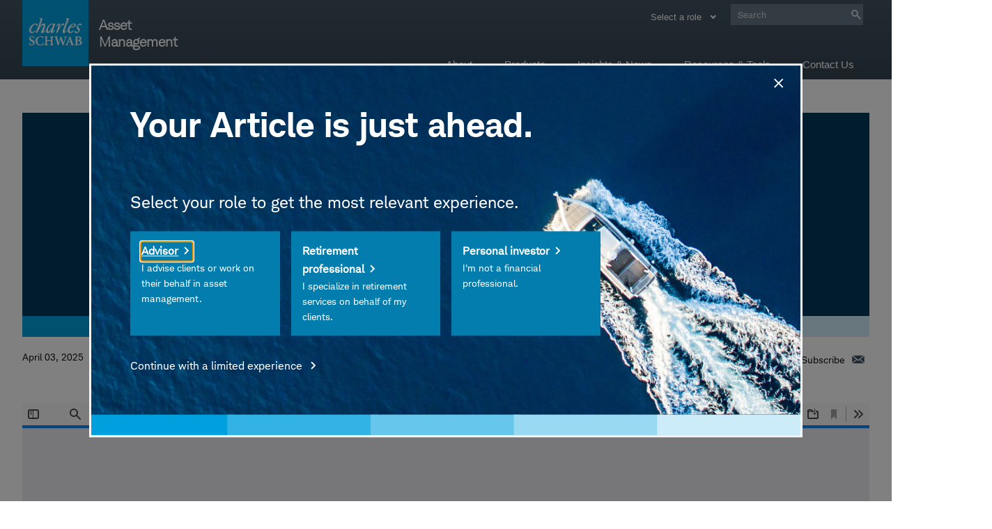

--- FILE ---
content_type: text/html; charset=UTF-8
request_url: https://www.schwabassetmanagement.com/content/estate-planning-bear-market
body_size: 16782
content:
<!DOCTYPE html>
<html lang="en" dir="ltr" prefix="content: http://purl.org/rss/1.0/modules/content/  dc: http://purl.org/dc/terms/  foaf: http://xmlns.com/foaf/0.1/  og: http://ogp.me/ns#  rdfs: http://www.w3.org/2000/01/rdf-schema#  schema: http://schema.org/  sioc: http://rdfs.org/sioc/ns#  sioct: http://rdfs.org/sioc/types#  skos: http://www.w3.org/2004/02/skos/core#  xsd: http://www.w3.org/2001/XMLSchema# ">
  <head>
    <meta charset="utf-8" />
<meta name="description" content="Down markets combined with rapidly rising interest rates can be unsettling for investors, even experienced ones. While declining balance sheets can cause short-term concern, they also present an opportunity for long-term wealth transfer." />
<meta name="abstract" content="Down markets combined with rapidly rising interest rates can be unsettling for investors, even experienced ones. While declining balance sheets can cause short-term concern, they also present an opportunity for long-term wealth transfer." />
<link rel="canonical" href="https://www.schwabassetmanagement.com/content/estate-planning-bear-market" />
<link rel="image_src" href="https://www.schwabassetmanagement.com/themes/custom/schwabcog/images/charles_schwab_logo_720x400.png" />
<meta name="ComplianceNumber" content="0325-6RU2" />
<meta property="og:site_name" content="Schwab Brokerage" />
<meta property="og:type" content="Expert Article" />
<meta property="og:url" content="https://www.schwabassetmanagement.com/content/estate-planning-bear-market" />
<meta property="og:title" content="Estate Planning in a Bear Market" />
<meta property="og:description" content="Down markets combined with rapidly rising interest rates can be unsettling for investors, even experienced ones. While declining balance sheets can cause short-term concern, they also present an opportunity for long-term wealth transfer." />
<meta property="og:image" content="https://www.schwabassetmanagement.com/themes/custom/schwabcog/images/charles_schwab_logo_720x400.png" />
<meta itemprop="name" content="Estate Planning in a Bear Market" />
<meta itemprop="description" content="Down markets combined with rapidly rising interest rates can be unsettling for investors, even experienced ones. While declining balance sheets can cause short-term concern, they also present an opportunity for long-term wealth transfer." />
<meta itemprop="image" content="https://www.schwabassetmanagement.com/themes/custom/schwabcog/images/charles_schwab_logo_720x400.png" />
<meta name="twitter:card" content="summary_large_image" />
<meta name="twitter:description" content="Down markets combined with rapidly rising interest rates can be unsettling for investors, even experienced ones. While declining balance sheets can cause short-term concern, they also present an opportunity for long-term wealth transfer." />
<meta name="twitter:site" content="@CharlesSchwab" />
<meta name="twitter:title" content="Estate Planning in a Bear Market" />
<meta name="twitter:creator" content="Schwab.com" />
<meta name="twitter:url" content="https://www.schwabassetmanagement.com/content/estate-planning-bear-market" />
<meta name="twitter:image" content="https://www.schwabassetmanagement.com/themes/custom/schwabcog/images/charles_schwab_logo_720x400.png" />
<meta name="google-site-verification" content="V8EgIBENA30rdmI90qcE0M__r6yp8C1Yr_-0V1LLGWo" />
<meta name="MobileOptimized" content="width" />
<meta name="HandheldFriendly" content="true" />
<meta name="viewport" content="width=device-width, initial-scale=1.0" />
<meta itemprop="author" content="Schwab.com" />
<meta name="author" content="Schwab.com" />
<meta name="schwabSeo_contentType" content="Article" />
<meta name="schwabSeo_category" content="Wealth Management, Estate Planning" />
<meta name="schwabSeo_assetClass" />
<meta name="schwabSeo_solution" />
<link rel="icon" href="/themes/custom/schwabcog/favicon.ico" type="image/vnd.microsoft.icon" />

    <title>Estate Planning in a Bear Market | Schwab Funds</title>
    <link rel="preload" href="/themes/custom/sch_beacon/fonts/CharlesModern-Bold.woff" as="font" type="font/woff" crossorigin>
    <link rel="preload" href="/themes/custom/sch_beacon/fonts/CharlesModern-Regular.woff" as="font" type="font/woff" crossorigin>
    <link rel="preload" href="/themes/custom/sch_beacon/fonts/CharlesModern-Light.woff" as="font" type="font/woff" crossorigin>
    <link rel="preload" href="/themes/custom/sch_beacon/fonts/Schwab-Icon-Font.woff" as="font" type="font/woff" crossorigin>
    <link rel="preload" href="/themes/custom/sch_beacon/fonts/Schwab-Icon-Font-v0-5.woff" as="font" type="font/woff" crossorigin>
    <link rel="stylesheet" media="all" href="/sites/g/files/eyrktu361/files/css/css_vfHQDLuQ7S88C3udp_jh4bG9_MGfyA3Iu-puhB15PhE.css?delta=0&amp;language=en&amp;theme=sch_beacon_csim&amp;include=eJxljkEOwyAMBD8UhSdZC7jEqgELk1b5fdND1Ei9rWYOO5WzIDxEJ481wab0thgGyoBtHvLYDbr-yLo326OKb5wXTxtFRuotFO0RSj4PZb8JSi71374R6byefZBKe4azQnu5jA15IR1hDqSntHKByzuXym3iW0tuCt_IUDjcNtWeoYsfPrmGCOcPElhdgw" />
<link rel="stylesheet" media="all" href="/sites/g/files/eyrktu361/files/css/css_1uNZKr4dil1lTvtzCeZ_iEqpi9NYYUs4-6ABrZiw1q4.css?delta=1&amp;language=en&amp;theme=sch_beacon_csim&amp;include=eJxljkEOwyAMBD8UhSdZC7jEqgELk1b5fdND1Ei9rWYOO5WzIDxEJ481wab0thgGyoBtHvLYDbr-yLo326OKb5wXTxtFRuotFO0RSj4PZb8JSi71374R6byefZBKe4azQnu5jA15IR1hDqSntHKByzuXym3iW0tuCt_IUDjcNtWeoYsfPrmGCOcPElhdgw" />

    <script type="application/json" data-drupal-selector="drupal-settings-json">{"path":{"baseUrl":"\/","pathPrefix":"","currentPath":"node\/21851","currentPathIsAdmin":false,"isFront":false,"currentLanguage":"en"},"pluralDelimiter":"\u0003","suppressDeprecationErrors":true,"ajaxPageState":{"libraries":"[base64]","theme":"sch_beacon_csim","theme_token":null},"ajaxTrustedUrl":{"form_action_p_pvdeGsVG5zNF_XLGPTvYSKCf43t8qZYSwcfZl2uzM":true},"lazy":{"lazysizes":{"lazyClass":"lazyload","loadedClass":"lazyloaded","loadingClass":"lazyloading","preloadClass":"lazypreload","errorClass":"lazyerror","autosizesClass":"lazyautosizes","srcAttr":"data-src","srcsetAttr":"data-srcset","sizesAttr":"data-sizes","minSize":40,"customMedia":[],"init":true,"expFactor":1.5,"hFac":0.80000000000000004,"loadMode":2,"loadHidden":true,"ricTimeout":0,"throttleDelay":125,"plugins":{"bgset":"bgset\/ls.bgset"}},"placeholderSrc":"","preferNative":false,"minified":false,"libraryPath":"\/libraries\/lazysizes"},"pcf_title":"Terms and conditions for portfolio composition files\r\n","pcf_desc":"\u003Cp\u003EThe portfolio composition file (PCF) requested is intended exclusively for\u003Cbr \/\u003E\r\nentities fo have not executed a participation agreement with the Funds, i.e.\u003Cbr \/\u003E\r\n\u201cAuthorized Participants\u201d. By downloading this data, you are representing that\u003Cbr \/\u003E\r\nyou are an Authorized Participant, may legally receive the data, agree that\u003Cbr \/\u003E\r\nCharles Schwab Investment Management, Inc. (CSIM) shall not be held liable\u003Cbr \/\u003E\r\nfor any errors or omissions with respect to this data, and accept the terms\u003Cbr \/\u003E\r\nbelow.\u003Cbr \/\u003E\r\nBy accessing the PCF, you agree not to reproduce, distribute, or disseminate\u003Cbr \/\u003E\r\nthe PCF, in whole or in part, in any form without prior written permission\u003Cbr \/\u003E\r\nof CSIM. All information in the PCF is provided on an \u201cas is\u201d basis, and\u003Cbr \/\u003E\r\nCSIM makes no express or implied warranties or representations of any\u003Cbr \/\u003E\r\nkind with respect to any of the information contained in the PCF ( including,\u003Cbr \/\u003E\r\nwithout limitation, with respect to the accuracy, completeness, reliability,\u003Cbr \/\u003E\r\nmerchantability, or fitness for a particular purpose of any such information\u003Cbr \/\u003E\r\nor any financial results you may achieve from its use). In no event shall CSIM\u003Cbr \/\u003E\r\nor its affiliates have any liability relating to the use of the PCF. The PCF is\u003Cbr \/\u003E\r\nprovided on a delayed basis and does not necessarily represent the holdings\u003Cbr \/\u003E\r\nof the relevant fund, either on the date it was originally published or currently.\u003Cbr \/\u003E\r\nYou may use the PCF solely in connection with evaluating purchases and\u003Cbr \/\u003E\r\nsales of ETF Shares. This information is for informational purposes only and\u003Cbr \/\u003E\r\nmay not be used in connection with any other financial product or index.\u003C\/p\u003E\r\n","schwab_genesys":{"url":"https:\/\/client.schwab.com\/Service\/ContactUs\/SchwabChat","_sys_environment":"live","popup_button":"Next","overlay":"\u003Cp\u003EThanks for getting in touch with us.\u003C\/p\u003E\r\n\r\n\u003Cp\u003E\u003Cstrong class=\u0022pre-message-title\u0022\u003EAlready a client?\u003C\/strong\u003E Please \u003Ca href=\u0022https:\/\/client.schwab.com\/Service\/ContactUs\/EmailSchwab.aspx\u0022 tabindex=\u00220\u0022\u003Elog in\u003C\/a\u003E. Select \u201cContact Us\u201d to begin our chat.\u003C\/p\u003E\r\n\r\n\u003Cp\u003EIf you \u003Cstrong class=\u0022pre-message-title\u0022\u003Eforgot your password\u003C\/strong\u003E, \u003Ca aria-label=\u0022Click if you forgot your password\u0022 href=\u0022https:\/\/client.schwab.com\/Areas\/Login\/ForgotPassword\/FYPIdentification.aspx\u0022 tabindex=\u00220\u0022\u003Ereset it\u003C\/a\u003E or call us at 800-654-2593. For security reasons, we cannot do this via chat.\u003C\/p\u003E\r\n\r\n\u003Cp\u003E\u003Cstrong class=\u0022pre-message-title\u0022\u003ENot yet a client?\u003C\/strong\u003E Tell us a little bit about yourself.\u003C\/p\u003E\r\n\r\n\u003Cp\u003EBy submitting your contact information, you consent to receive marketing or other communications from Schwab. Read more about \u003Ca href=\u0022\/privacy\u0022 tabindex=\u00220\u0022 target=\u0022_blank\u0022\u003Eprivacy\u003C\/a\u003E at Schwab.\u003C\/p\u003E\r\n","genericError":"We apologize, our Chat feature is currently unavailable at this time. If you need immediate assistance, please call us at 800-654-2593. Or if you prefer to use our Chat feature, please try again later.","terms_conditions":"\u003Cp\u003EPlease note that this survey is for your feedback only; Schwab will not respond directly to comments, questions, or service issues. For your protection, please do not enter any personal information. For any questions or service issues, please call us at 800-435-4000. By submitting a comment, you irrevocably grant to Charles Schwab \u0026 Co., Inc. and its affiliates (\u201cSchwab\u201d) all worldwide rights, titles, interests, and ownership in and to all or any part of your comment(s), including but not limited to any information or ideas contained or referenced in or that may be derived from your comment(s) (\u201cComments\u201d), including but not limited to the exclusive right to use the Comments and all intellectual property rights in the Comments and all uses and elements thereof. To the extent a license is required, you grant to Schwab an irrevocable, non-exclusive, perpetual, world-wide, royalty-free license to use your Comments and elements thereof for any purpose. You will execute on Schwab\u2019s request any documents necessary to effect the foregoing ownership grant and you hereby grant to Schwab a limited power of attorney, with right of substitution, to execute such documents as may be necessary to effect the foregoing ownership grant. You understand that you will receive no compensation for your Comments and Schwab may, in its sole discretion, use your Comments in any way or manner it chooses, including but not limited to the development, enhancement, or modification of products and services, and any and all advertisements and promotions in any medium worldwide now or hereafter known. You release Schwab from any claims that may arise regarding the use of your Comments. You authorize Schwab to contact you about your Comments and declare that the information provided in your Comments is accurate and complete.\u003C\/p\u003E\u003Cp\u003EConfirmit has been contracted by Schwab to host surveys on Schwab\u0027s behalf. Your responses will be sent directly to Confirmit for processing. To maintain your privacy, Confirmit does not have access to any specific account information. Confirmit cannot answer questions about Schwab services nor can it assist in resolving issues related to your account(s). Please do not send any confidential account or financial data as part of your responses\u003C\/p\u003E\u003Cp\u003ECharles Schwab and Confirmit are not affiliated.\u003C\/p\u003E"},"visitorLocation":{"api":"https:\/\/www.schwabassetmanagement.com\/api\/getlocation"},"schwab_tealium":{"abtest_lib":"schwab_tealium\/abtest.prospect","ad_hoc_tag_sets":[],"category":"prospects\/public\/schwab","compliance_id":"compliance-0325-6RU2","environment":"prod","global_params":"","marketo_acct":"","metric_secure_server":"smetric.schwab.com","metric_server":"metric.schwab.com","nid":"node-21851","node_id":"node-21851","node_uuid":"09072810-c6a0-48a3-8584-32fadcc65c25","page_name":"estate_planning_in_a_bear_market","report_suite":"cschwabimsprod","tag_sets":[{"waDcCat":null,"waDcType":null}],"section_page_id":"","selectors_global_params":"","sessionSet":0,"sitename":"Schwab Funds","site_uuid":"f3d8e5fa-5147-4b41-ae42-08f657d98b35","tealium_lib":"no-target","tealium_profile":"no-target","taxonomy_metadata":[],"editorial_type":""},"schwab_utilities":{"environment":"prod"},"schwabSegment":{"currentSegment":["Select a role"],"cookieName":"acquia_extract:Drupal_visitor_schwab_segment","splashPageUrl":"\/welcome9","excludePattern":"^\/(user)|(admin)|(welcome9)","excludedUserAgents":["Googlebot","Bingbot","Trident\/5.0","splash","SearchBlox","Slurp","DuckDuckBot","Baiduspider","YandexBot","facebot","facebookexternalhit"],"excludedPaths":["\/product-finder\/prospectus-and-reports-etf","\/product-finder\/prospectus-and-reports-mutual-fund","\/prospectus","\/node\/add\/article","\/node\/add\/pattern_landing_page","\/node\/add","\/important-proxy-vote","\/partner\/merrill-lynch"]},"attestation":{"modal_title":"Financial Professional Attestation","message_body":"\u003Ch3\u003ETerms \u0026amp; Conditions\u003C\/h3\u003E\r\n\r\n\u003Cp\u003EThis website is for financial professionals only.\u003C\/p\u003E\r\n\r\n\u003Ch3\u003EFinancial Professional Agreement\u003C\/h3\u003E\r\n\r\n\u003Cp\u003EI agree that I am a financial professional. I further agree that I will not distribute, show, or quote institutional sales material that is provided on schwabfunds.com, or excerpts thereof, to persons who are individual investors and non-financial professionals, or cause another person to provide such material or excerpts to non-financial professionals.\u003C\/p\u003E\r\n","segment":{"1931":"1931","451":"451"},"modal_enabled":1},"bcn_image_lazy_load_swtich":-1,"bcn_image_lazy_load_preload_count":-1,"content_segment_redirect":{"redirect_message":"\u003Ch2\u003EInstitutional access only\u003C\/h2\u003E\n\n\u003Cp\u003EWhat you\u0027re looking for belongs to our institutional content collection and is only available to financial professionals. You can still find out about our products, thought leadership, and more on this page.\u003C\/p\u003E"},"ajax":[],"user":{"uid":0,"permissionsHash":"88f88e6e07813af52f37147137c9fb790ddeb5237690ff150ea3fdf629214a4c"}}</script>
<script src="/sites/g/files/eyrktu361/files/js/js_lPF_WWUqYghy_nlGRsc4-pcwi0Ql7ldC4LNCbIHmdBQ.js?scope=header&amp;delta=0&amp;language=en&amp;theme=sch_beacon_csim&amp;include=[base64]"></script>
<script src="https://www.schwab.com/optimizelyjs/optiprospect.js"></script>
<script src="/sites/g/files/eyrktu361/files/js/js_iwORzBhWCimL2AML67A0cx-bHjwM0-b--uUPcRrtrpU.js?scope=header&amp;delta=2&amp;language=en&amp;theme=sch_beacon_csim&amp;include=[base64]"></script>

  
                              <script>!function(a){var e="https://s.go-mpulse.net/boomerang/",t="addEventListener";if("True"=="True")a.BOOMR_config=a.BOOMR_config||{},a.BOOMR_config.PageParams=a.BOOMR_config.PageParams||{},a.BOOMR_config.PageParams.pci=!0,e="https://s2.go-mpulse.net/boomerang/";if(window.BOOMR_API_key="EX83G-QNMSL-P9787-NRSC7-7EJJ3",function(){function n(e){a.BOOMR_onload=e&&e.timeStamp||(new Date).getTime()}if(!a.BOOMR||!a.BOOMR.version&&!a.BOOMR.snippetExecuted){a.BOOMR=a.BOOMR||{},a.BOOMR.snippetExecuted=!0;var i,_,o,r=document.createElement("iframe");if(a[t])a[t]("load",n,!1);else if(a.attachEvent)a.attachEvent("onload",n);r.src="javascript:void(0)",r.title="",r.role="presentation",(r.frameElement||r).style.cssText="width:0;height:0;border:0;display:none;",o=document.getElementsByTagName("script")[0],o.parentNode.insertBefore(r,o);try{_=r.contentWindow.document}catch(O){i=document.domain,r.src="javascript:var d=document.open();d.domain='"+i+"';void(0);",_=r.contentWindow.document}_.open()._l=function(){var a=this.createElement("script");if(i)this.domain=i;a.id="boomr-if-as",a.src=e+"EX83G-QNMSL-P9787-NRSC7-7EJJ3",BOOMR_lstart=(new Date).getTime(),this.body.appendChild(a)},_.write("<bo"+'dy onload="document._l();">'),_.close()}}(),"".length>0)if(a&&"performance"in a&&a.performance&&"function"==typeof a.performance.setResourceTimingBufferSize)a.performance.setResourceTimingBufferSize();!function(){if(BOOMR=a.BOOMR||{},BOOMR.plugins=BOOMR.plugins||{},!BOOMR.plugins.AK){var e=""=="true"?1:0,t="",n="clpcwkaxhw6um2libmaq-f-2c9173a55-clientnsv4-s.akamaihd.net",i="false"=="true"?2:1,_={"ak.v":"39","ak.cp":"1140952","ak.ai":parseInt("444694",10),"ak.ol":"0","ak.cr":9,"ak.ipv":4,"ak.proto":"h2","ak.rid":"fa7501f","ak.r":47376,"ak.a2":e,"ak.m":"dscx","ak.n":"essl","ak.bpcip":"18.222.43.0","ak.cport":59600,"ak.gh":"23.200.85.103","ak.quicv":"","ak.tlsv":"tls1.3","ak.0rtt":"","ak.0rtt.ed":"","ak.csrc":"-","ak.acc":"","ak.t":"1768426241","ak.ak":"hOBiQwZUYzCg5VSAfCLimQ==aDdRnBrM4V4g89kcsSPzhGz22qkvcNW0G5nqHwPiABWSdkoSjGMony+WxUpieSfSFGyc9qSoVRgeBoTTigMGMUOoStei9czfUWZo6leY4YMfN2NYmwA8Q9jvvmfoUMdy1QiNG8ygPTTo3M/ht0NG5VInamnq+CsFCrraIIYaY30eW1h8tVP03K1hpLtOv8/[base64]/ZzTaMg=","ak.pv":"152","ak.dpoabenc":"","ak.tf":i};if(""!==t)_["ak.ruds"]=t;var o={i:!1,av:function(e){var t="http.initiator";if(e&&(!e[t]||"spa_hard"===e[t]))_["ak.feo"]=void 0!==a.aFeoApplied?1:0,BOOMR.addVar(_)},rv:function(){var a=["ak.bpcip","ak.cport","ak.cr","ak.csrc","ak.gh","ak.ipv","ak.m","ak.n","ak.ol","ak.proto","ak.quicv","ak.tlsv","ak.0rtt","ak.0rtt.ed","ak.r","ak.acc","ak.t","ak.tf"];BOOMR.removeVar(a)}};BOOMR.plugins.AK={akVars:_,akDNSPreFetchDomain:n,init:function(){if(!o.i){var a=BOOMR.subscribe;a("before_beacon",o.av,null,null),a("onbeacon",o.rv,null,null),o.i=!0}return this},is_complete:function(){return!0}}}}()}(window);</script></head>
  <body class="body-sidebars-none alias--content-estate-planning-bear-market nodetype--article logged-out">
    <div id="skip">
      <a class="visually-hidden focusable skip-link" href="#content">
        Skip to content
      </a>
    </div>
    
      <div class="dialog-off-canvas-main-canvas" data-off-canvas-main-canvas>
    <div  class="page-standard">

    <div class="meganv csim-header">
  <div class="meganv-container">
    <div class="row">
              <div class="meganv-logo-wrapper col-auto">
            <div class="region region-branding">
    <div id="block-sitebranding" data-block-plugin-id="system_branding_block" class="csim-header__branding block block-system block-system-branding-block">
  
    
          <a href="/" title="Home" rel="home" class="meganv-logo-link"><div class="branding__logo-wrapper"><div class="branding__logo"><img src="/themes/custom/sch_beacon_csim/logo.svg" alt="Home"/></div><div class="branding__site-name"><h1>Asset Management</h1></div></div></a>  </div>

  </div>

        </div>
            <div class="meganv-main col">
        <div class="meganv-utilinks-wrapper--wide">
                    <ul class="meganv-main__utilinks--wide" style="margin-right: -80px">
            <li>
                            <ul class="meganv-main__utilinks--wide--left" style="margin-right: -80px">
                                <li class="segment-selector-ui-proxy segment-selector-menu meganv-activate-trigger-click meganv-contactus-trigger">
                  
  <a href="#" aria-haspopup="true" aria-expanded="false" aria-label="Segment selector" data-lvl="0" class="segment-selector">
    Select a role
  </a>
  <div class="meganv-dropdown meganv-dropdown--secondary meganv-activate-target" style="display: none;">
    <ul>
                                              <li class="proxy-option active" data-segment="0" aria-describedby="current" tabindex="0">
          <div aria-role="button">Anonymous</div>
        </li>

                                              <li class="proxy-option" data-segment="1931" tabindex="0">
          <div aria-role="button">Advisor</div>
        </li>

                                              <li class="proxy-option" data-segment="451" tabindex="0">
          <div aria-role="button">Retirement professional</div>
        </li>

                                              <li class="proxy-option" data-segment="1756" tabindex="0">
          <div aria-role="button">Personal investor</div>
        </li>

          </ul>
  </div>

  <form class="segment-selector-form sr-only" data-drupal-selector="segment-selector-form" action="/content/estate-planning-bear-market" method="post" id="segment-selector-form" accept-charset="UTF-8">
    <div class="form-item js-form-type-select form-type-select form-item-segment form-no-label">
        <select data-drupal-selector="edit-segment" id="edit-segment" name="segment" class="form-select chosen-disable"><option value="0" selected="selected">Select a role</option><option value="1931">Advisor</option><option value="451">Retirement professional</option><option value="1756">Personal investor</option></select>
        </div>
<input data-drupal-selector="edit-submit" type="submit" id="edit-submit" name="op" value="Submit" class="button js-form-submit form-submit" />
<input autocomplete="off" data-drupal-selector="form-gp4w6d7rto-evxnsakkajcq2egbltlh8ie0k23qjfnu" type="hidden" name="form_build_id" value="form-GP4W6D7rTo-EVXNSakKajCQ2egblTlH8iE0K23qJFnU" />
<input data-drupal-selector="edit-segment-selector-form" type="hidden" name="form_id" value="segment_selector_form" />

  </form>




                  </li>
                                                                    </li>
              </ul>
            </li>
            <li>
                            <div class="meganv-main__searchbox">
                <form action="/search" role="search" autocomplete="off" method="get" data-drupal-form-fields="txtGlbSearchMN">
                  <div class="meganv-main_searchbox_input">
                    <input type="text" class="mega-search-input ui-autocomplete-input" maxlength="128" id="txtGlbSearchMN" name="q" placeholder="Search" autocomplete="off" role="textbox" aria-autocomplete="list" aria-haspopup="true" aria-label="Search field">
                    <input type="hidden" name="segment" value="" />
                    <button class="sch-search search-icon mega-search-button" aria-label="Submit search"></button>
                  </div>
                </form>
              </div>
            </li>
                        
                                  </ul>
        </div>
                <div class="meganv-main__searchbox meganv-search--narrow">
          <form action="/search" role="search" autocomplete="off" method="get" data-drupal-form-fields="txtGlbSearchMN">
            <div class="meganv-main_searchbox_input">
              <input type="text" class="mega-search-input ui-autocomplete-input" maxlength="128" id="txtGlbSearchMN-narrow" name="q" placeholder="Search" autocomplete="off" role="textbox" aria-autocomplete="list" aria-haspopup="true" aria-label="Search field">
              <input type="hidden" name="segment" value="" />
              <button class="sch-search search-icon mega-search-button" aria-label="Submit search"></button>
            </div>
          </form>
        </div>
                <div class="meganv-scroller" style="margin-right: -175px;">
                        <div class="region region-navigation">
    <nav id="primary-navigation" role="navigation" aria-label="primary" aria-labelledby="block-mainnavigation-menu" id="block-mainnavigation" data-block-plugin-id="system_menu_block:main">
            <h2 class="sr-only" id="block-mainnavigation-menu">Main navigation</h2>

      
    
          <ul class="meganv-main__menu">
    
    
      
                    
              <li class="meganv-main__menu__l1 meganv-activate-trigger" aria-label="About">
      
      
        
                                                                                                                <a href="/about-us" id="About" data-lvl="0" aria-haspopup="true" aria-expanded="false" >About
              <span aria-hidden="true" class="sch-angle-down meganv-btn-expand meganv-btn-lvl0"></span>
            </a>
                  
                                                  <ul aria-labelledby="About" class="meganv-main__menu__l1__submenu_wrapper meganv-activate-target" style="">
          <li>
                    
                                
          <ul class="meganv-main__menu__l1__submenu">
    
    
      
                    
              <li  >
      
      
                  <ul class="meganv-main__menu__l1__submenu__forcedCol">
            <li >
        
                                                                                                                <a href="/about-us" id="AboutUs" data-lvl="1" aria-haspopup="true" aria-expanded="false" ><h2>About Us</h2>
              <span aria-hidden="true" class="sch-angle-down meganv-btn-expand meganv-btn-lvl1"></span>
            </a>
                  
        
                                
          <ul class="meganv-main__menu__l1__submenu__lx meganv-submenu-lvl2">
    
    
      
                    
              <li  >
      
      
        
                                                              <a href="/about-us" data-lvl="2" >
              <span>Learn how we advocate for investors and the professionals who serve them &gt;</span>
            </a>
                  
        
              </li>
          
        
    </ul>
      
              </li>
          
      
                    
              <li  >
      
      
        
                                                                                                                <a href="/about/low-cost-index-philosophy" id="Low-Costindexphilosophy" data-lvl="1" aria-haspopup="true" aria-expanded="false" ><h2>Low-Cost index philosophy</h2>
              <span aria-hidden="true" class="sch-angle-down meganv-btn-expand meganv-btn-lvl1"></span>
            </a>
                  
        
                                
          <ul class="meganv-main__menu__l1__submenu__lx meganv-submenu-lvl2">
    
    
      
                    
              <li  >
      
      
        
                                                              <a href="/about/low-cost-index-philosophy" data-lvl="2" >
              <span>See why we strive to keep our index product expenses among the lowest in the industry &gt;</span>
            </a>
                  
        
              </li>
          
        
    </ul>
      
              </li>
          
      
                    
              <li  >
      
      
        
                                                                                                                <a href="/resources/asset-allocation/approach" id="ASSETALLOCATIONPHILOSOPHY" data-lvl="1" aria-haspopup="true" aria-expanded="false" ><h2>ASSET ALLOCATION PHILOSOPHY</h2>
              <span aria-hidden="true" class="sch-angle-down meganv-btn-expand meganv-btn-lvl1"></span>
            </a>
                  
        
                                
          <ul class="meganv-main__menu__l1__submenu__lx meganv-submenu-lvl2">
    
    
      
                    
              <li  >
      
      
        
                                                              <a href="/resources/asset-allocation/approach" data-lvl="2" >
              <span>See how our research-driven process aligns investments with client’s financial goals, risk tolerance and time horizon &gt;</span>
            </a>
                  
        
              </li>
          
        
    </ul>
      
              </li>
              </ul>
      </li>
          
      
                    
              <li  >
      
      
                  <ul class="meganv-main__menu__l1__submenu__forcedCol">
            <li >
        
                                                                                                                <a href="/about-us/investment-stewardship" id="InvestmentStewardship" data-lvl="1" aria-haspopup="true" aria-expanded="false" ><h2>Investment Stewardship</h2>
              <span aria-hidden="true" class="sch-angle-down meganv-btn-expand meganv-btn-lvl1"></span>
            </a>
                  
        
                                
          <ul class="meganv-main__menu__l1__submenu__lx meganv-submenu-lvl2">
    
    
      
                    
              <li  >
      
      
        
                                                              <a href="/about-us/investment-stewardship" data-lvl="2" >
              <span>Learn about the measured approach we take to promote long-term shareholder value &gt;</span>
            </a>
                  
        
              </li>
          
        
    </ul>
      
              </li>
          
      
                    
              <li  >
      
      
        
                                                                                                                <a href="/about-us/our-team" id="OurTeam" data-lvl="1" aria-haspopup="true" aria-expanded="false" ><h2>Our Team</h2>
              <span aria-hidden="true" class="sch-angle-down meganv-btn-expand meganv-btn-lvl1"></span>
            </a>
                  
        
                                
          <ul class="meganv-main__menu__l1__submenu__lx meganv-submenu-lvl2">
    
    
      
                    
              <li  >
      
      
        
                                                              <a href="/about-us/our-team" data-lvl="2" >
              <span>Learn more about our experienced and dedicated team of professionals &gt;</span>
            </a>
                  
        
              </li>
          
        
    </ul>
      
              </li>
          
      
                    
              <li  >
      
      
        
                                                                                                                <a href="/about/form-crs" id="FORMCRS" data-lvl="1" aria-haspopup="true" aria-expanded="false" ><h2>FORM CRS</h2>
              <span aria-hidden="true" class="sch-angle-down meganv-btn-expand meganv-btn-lvl1"></span>
            </a>
                  
        
                                
          <ul class="meganv-main__menu__l1__submenu__lx meganv-submenu-lvl2">
    
    
      
                    
              <li  >
      
      
        
                                                              <a href="/about/form-crs" data-lvl="2" >
              <span>Form CRS highlights certain aspects of the nature of our investment advisory relationship with you &gt;</span>
            </a>
                  
        
              </li>
          
        
    </ul>
      
              </li>
              </ul>
      </li>
          
                            <li class="meganv-main__menu__l1__submenu__spotlight" id="aboutspotlight">
          <div class="spotl-wrapper">
            <div class="spotl">
              <div id="block-aboutspotlight" data-block-plugin-id="block_content:502fb17a-2b32-463e-b6b6-172994234f2e" class="block block-block-content block-block-content502fb17a-2b32-463e-b6b6-172994234f2e">
  
    
      
            <div class="field field--name-body field--type-text-with-summary field--label-hidden field__item"><div class="embedded-entity">
  
  
            <div class="field field--name-image field--type-image field--label-hidden field__item">    <picture>
                  <source srcset="/sites/g/files/eyrktu361/files/styles/embedded_1600/public/spotlight-products.jpg?itok=-Ge3zn8_ 316w" media="all and (min-width: 960px)" type="image/jpeg" sizes="100vw" width="316" height="210">
              <source srcset="/sites/g/files/eyrktu361/files/styles/embedded_500/public/spotlight-products.jpg?itok=kFD8FADc 1x" media="all and (min-width : 768px)" type="image/jpeg" width="316" height="210">
              <source srcset="/sites/g/files/eyrktu361/files/styles/embedded_385/public/spotlight-products.jpg?itok=UasxIpzi 1x" media="(min-width : 0px)" type="image/jpeg" width="316" height="210">
                  <img loading="eager" width="316" height="210" src="/sites/g/files/eyrktu361/files/styles/embedded_385/public/spotlight-products.jpg?itok=UasxIpzi" alt typeof="foaf:Image">

  </picture>

</div>
      
</div>
<h2>Products and solutions overview</h2><p>Take a quick tour of our evolving line of ETFs, mutual funds, and separately managed account strategies.</p><p><a class="csim-cta--chevron" href="https://www.schwabassetmanagement.com/content/schwab-asset-management-products-and-solutions">Watch</a></p></div>
      
  </div>

            </div>
          </div>
        </li>
          
    </ul>
          </li>
      </ul>
      
              </li>
          
      
                    
              <li class="meganv-main__menu__l1 meganv-activate-trigger" aria-label="Products">
      
      
        
                                                                                                                <a href="/products/products-we-offer" id="Products" data-lvl="0" aria-haspopup="true" aria-expanded="false" >Products
              <span aria-hidden="true" class="sch-angle-down meganv-btn-expand meganv-btn-lvl0"></span>
            </a>
                  
                                                  <ul aria-labelledby="Products" class="meganv-main__menu__l1__submenu_wrapper meganv-activate-target" style="">
          <li>
                    
                                
          <ul class="meganv-main__menu__l1__submenu">
    
    
      
                    
              <li  >
      
      
                  <ul class="meganv-main__menu__l1__submenu__forcedCol">
            <li >
        
                                                                                                                <a href="/products/products-we-offer" id="Products" data-lvl="1" aria-haspopup="true" aria-expanded="false" ><h2>Products</h2>
              <span aria-hidden="true" class="sch-angle-down meganv-btn-expand meganv-btn-lvl1"></span>
            </a>
                  
        
                                
          <ul class="meganv-main__menu__l1__submenu__lx meganv-submenu-lvl2">
    
    
      
                    
              <li  >
      
      
        
                                                              <a href="/products/products-we-offer" data-lvl="2" >
              <span>Learn about our straightforward lineup of core products and solutions &gt;</span>
            </a>
                  
        
              </li>
          
        
    </ul>
      
              </li>
          
      
                    
              <li  >
      
      
        
                                                                                                                <a href="/products/our-products" id="ProductFinder" data-lvl="1" aria-haspopup="true" aria-expanded="false" ><h2>Product Finder</h2>
              <span aria-hidden="true" class="sch-angle-down meganv-btn-expand meganv-btn-lvl1"></span>
            </a>
                  
        
                                
          <ul class="meganv-main__menu__l1__submenu__lx meganv-submenu-lvl2">
    
    
      
                    
              <li  >
      
      
        
                                                              <a href="/product-finder" data-lvl="2" >
              <span>Get details on our investment products &gt;</span>
            </a>
                  
        
              </li>
          
        
    </ul>
      
              </li>
              </ul>
      </li>
          
      
                    
              <li  >
      
      
                  <ul class="meganv-main__menu__l1__submenu__forcedCol">
            <li >
        
                                                                                                                <a href="#" id="ProductTypes" data-lvl="1" aria-haspopup="true" aria-expanded="false" ><h2>Product Types</h2>
              <span aria-hidden="true" class="sch-angle-down meganv-btn-expand meganv-btn-lvl1"></span>
            </a>
                  
        
                                
          <ul class="meganv-main__menu__l1__submenu__lx meganv-submenu-lvl2">
    
    
      
                    
              <li  >
      
      
        
                                                              <a href="/products/etfs" data-lvl="2" >
              <span>ETFs</span>
            </a>
                  
        
              </li>
          
      
                    
              <li  >
      
      
        
                                                              <a href="/products/mutual-funds" data-lvl="2" >
              <span>Mutual funds</span>
            </a>
                  
        
              </li>
          
      
                    
              <li  >
      
      
        
                                                              <a href="/products/collective-investment-trusts" data-lvl="2" >
              <span>Collective investment trusts</span>
            </a>
                  
        
              </li>
          
      
                    
              <li  >
      
      
        
                                                              <a href="/products/separately-managed-accounts" data-lvl="2" >
              <span>Separately managed accounts</span>
            </a>
                  
        
              </li>
          
        
    </ul>
      
              </li>
          
      
                    
              <li  >
      
      
        
                                                                                                                <a href="#" id="ProductStrategies" data-lvl="1" aria-haspopup="true" aria-expanded="false" ><h2>Product Strategies</h2>
              <span aria-hidden="true" class="sch-angle-down meganv-btn-expand meganv-btn-lvl1"></span>
            </a>
                  
        
                                
          <ul class="meganv-main__menu__l1__submenu__lx meganv-submenu-lvl2">
    
    
      
                    
              <li  >
      
      
        
                                                              <a href="/products/index" data-lvl="2" >
              <span>Index</span>
            </a>
                  
        
              </li>
          
      
                    
              <li  >
      
      
        
                                                              <a href="/products/schwab-personalized-indexing" data-lvl="2" >
              <span>Direct indexing</span>
            </a>
                  
        
              </li>
          
      
                    
              <li  >
      
      
        
                                                              <a href="/products/strategic-beta" data-lvl="2" >
              <span>Strategic beta</span>
            </a>
                  
        
              </li>
          
      
                    
              <li  >
      
      
        
                                                              <a href="/products/active" data-lvl="2" >
              <span>Active</span>
            </a>
                  
        
              </li>
          
      
                    
              <li  >
      
      
        
                                                              <a href="/products/fixed-income" data-lvl="2" >
              <span>Fixed income</span>
            </a>
                  
        
              </li>
          
      
                    
              <li  >
      
      
        
                                                              <a href="/products/multi-asset" data-lvl="2" >
              <span>Multi-asset</span>
            </a>
                  
        
              </li>
          
      
                    
              <li  >
      
      
        
                                                              <a href="/products/money-market-funds" data-lvl="2" >
              <span>Money market funds</span>
            </a>
                  
        
              </li>
          
      
                    
              <li  >
      
      
        
                                                              <a href="/resources/asset-allocation/model-portfolios" data-lvl="2" >
              <span>Model portfolios</span>
            </a>
                  
        
              </li>
          
        
    </ul>
      
              </li>
              </ul>
      </li>
          
      
                    
              <li  >
      
      
                  <ul class="meganv-main__menu__l1__submenu__forcedCol">
            <li >
        
                                                                                                                <a href="#" id="MoneyFundYields" data-lvl="1" aria-haspopup="true" aria-expanded="false" ><h2>Money Fund Yields</h2>
              <span aria-hidden="true" class="sch-angle-down meganv-btn-expand meganv-btn-lvl1"></span>
            </a>
                  
        
                                
          <ul class="meganv-main__menu__l1__submenu__lx meganv-submenu-lvl2">
    
    
      
                    
              <li  >
      
      
        
                                                              <a href="/products/money-fund-yields" data-lvl="2" >
              <span>View the latest money fund yields &gt;</span>
            </a>
                  
        
              </li>
          
        
    </ul>
      
              </li>
          
      
                    
              <li  >
      
      
        
                                                                                                                <a href="#" id="FeaturedTopics" data-lvl="1" aria-haspopup="true" aria-expanded="false" ><h2>Featured Topics</h2>
              <span aria-hidden="true" class="sch-angle-down meganv-btn-expand meganv-btn-lvl1"></span>
            </a>
                  
        
                                
          <ul class="meganv-main__menu__l1__submenu__lx meganv-submenu-lvl2">
    
    
      
                    
              <li  >
      
      
        
                                                              <a href="/products/schwab-1000" data-lvl="2" >
              <span>Schwab 1000 Index®</span>
            </a>
                  
        
              </li>
          
      
                    
              <li  >
      
      
        
                                                              <a href="/products/fundamental-index" data-lvl="2" >
              <span>Strategic beta investing: Fundamental Index®</span>
            </a>
                  
        
              </li>
          
      
                    
              <li  >
      
      
        
                                                              <a href="/products/liquidity-management" data-lvl="2" >
              <span>Liquidity management</span>
            </a>
                  
        
              </li>
          
      
                    
              <li  >
      
      
        
                                                              <a href="/products/strategies-clients-seeking-income" data-lvl="2" >
              <span>Income strategies</span>
            </a>
                  
        
              </li>
          
        
    </ul>
      
              </li>
              </ul>
      </li>
          
      
                    
              <li  >
      
      
                  <ul class="meganv-main__menu__l1__submenu__forcedCol">
            <li >
        
                                                                                                                <a href="/products/prospectus-reports" id="Prospectus&amp;Reports" data-lvl="1" aria-haspopup="true" aria-expanded="false" ><h2>Prospectus & Reports</h2>
              <span aria-hidden="true" class="sch-angle-down meganv-btn-expand meganv-btn-lvl1"></span>
            </a>
                  
        
                                
          <ul class="meganv-main__menu__l1__submenu__lx meganv-submenu-lvl2">
    
    
      
                    
              <li  >
      
      
        
                                                              <a href="/prospectus" data-lvl="2" >
              <span>Find prospectuses and reports for our funds &gt;</span>
            </a>
                  
        
              </li>
          
        
    </ul>
      
              </li>
          
      
                    
              <li  >
      
      
        
                                                                                                                <a href="/products/data-sources-and-definitions" id="DataSources&amp;Definitions" data-lvl="1" aria-haspopup="true" aria-expanded="false" ><h2>Data Sources & Definitions</h2>
              <span aria-hidden="true" class="sch-angle-down meganv-btn-expand meganv-btn-lvl1"></span>
            </a>
                  
        
                                
          <ul class="meganv-main__menu__l1__submenu__lx meganv-submenu-lvl2">
    
    
      
                    
              <li  >
      
      
        
                                                              <a href="/products/data-sources-and-definitions" data-lvl="2" >
              <span>See data point definitions, index glossary, and data sources &gt;</span>
            </a>
                  
        
              </li>
          
        
    </ul>
      
              </li>
              </ul>
      </li>
          
                            <li class="meganv-main__menu__l1__submenu__spotlight" id="productsspotlight">
          <div class="spotl-wrapper">
            <div class="spotl">
              <div id="block-productsspotlight" data-block-plugin-id="block_content:6b92bca1-70d8-42fa-986f-9bc6eb468c2d" class="block block-block-content block-block-content6b92bca1-70d8-42fa-986f-9bc6eb468c2d">
  
    
      
            <div class="field field--name-body field--type-text-with-summary field--label-hidden field__item"><div class="embedded-entity">
  
  
            <div class="field field--name-image field--type-image field--label-hidden field__item">    <picture>
                  <source srcset="/sites/g/files/eyrktu361/files/styles/embedded_1600/public/spotlight-products-sccr.png?itok=guqsbjfH 316w" media="all and (min-width: 960px)" type="image/png" sizes="100vw" width="316" height="210">
              <source srcset="/sites/g/files/eyrktu361/files/styles/embedded_500/public/spotlight-products-sccr.png?itok=V4jV1tjT 1x" media="all and (min-width : 768px)" type="image/png" width="316" height="210">
              <source srcset="/sites/g/files/eyrktu361/files/styles/embedded_385/public/spotlight-products-sccr.png?itok=dgEc_wvX 1x" media="(min-width : 0px)" type="image/png" width="316" height="210">
                  <img loading="eager" width="316" height="210" src="/sites/g/files/eyrktu361/files/styles/embedded_385/public/spotlight-products-sccr.png?itok=dgEc_wvX" alt="Explore our newest ETF" typeof="foaf:Image">

  </picture>

</div>
      
</div>
<h2>Introducing the Schwab Core Bond ETF (SCCR)</h2><p>Our new ETF seeks total return while generating income through investing in U.S. dollar-denominated debt securities.</p><p><a class="csim-cta--chevron" href="https://www.schwabassetmanagement.com/products/sccr/">Explore SCCR</a></p></div>
      
  </div>

            </div>
          </div>
        </li>
          
    </ul>
          </li>
      </ul>
      
              </li>
          
      
                    
              <li class="meganv-main__menu__l1 meganv-activate-trigger" aria-label="Insights &amp; News">
      
      
        
                                                                                                                <a href="#" id="Insights&amp;News" data-lvl="0" aria-haspopup="true" aria-expanded="false" >Insights & News
              <span aria-hidden="true" class="sch-angle-down meganv-btn-expand meganv-btn-lvl0"></span>
            </a>
                  
                                                  <ul aria-labelledby="Insights&amp;News" class="meganv-main__menu__l1__submenu_wrapper meganv-activate-target" style="">
          <li>
                    
                                
          <ul class="meganv-main__menu__l1__submenu">
    
    
      
                    
              <li  >
      
      
                  <ul class="meganv-main__menu__l1__submenu__forcedCol">
            <li >
        
                                                                                                                <a href="/insights-news" id="Insights&amp;News" data-lvl="1" aria-haspopup="true" aria-expanded="false" ><h2>Insights & News</h2>
              <span aria-hidden="true" class="sch-angle-down meganv-btn-expand meganv-btn-lvl1"></span>
            </a>
                  
        
                                
          <ul class="meganv-main__menu__l1__submenu__lx meganv-submenu-lvl2">
    
    
      
                    
              <li  >
      
      
        
                                                              <a href="/insights-news" data-lvl="2" >
              <span>Catch up on our thought leadership, research, and commentary &gt;</span>
            </a>
                  
        
              </li>
          
        
    </ul>
      
              </li>
          
      
                    
              <li  >
      
      
        
                                                                                                                <a href="/section/press-releases" id="PressReleases" data-lvl="1" aria-haspopup="true" aria-expanded="false" ><h2>Press Releases</h2>
              <span aria-hidden="true" class="sch-angle-down meganv-btn-expand meganv-btn-lvl1"></span>
            </a>
                  
        
                                
          <ul class="meganv-main__menu__l1__submenu__lx meganv-submenu-lvl2">
    
    
      
                    
              <li  >
      
      
        
                                                              <a href="/section/press-releases" data-lvl="2" >
              <span>Keep up to date on Charles Schwab Investment Management &gt;</span>
            </a>
                  
        
              </li>
          
        
    </ul>
      
              </li>
              </ul>
      </li>
          
      
                    
              <li  >
      
      
        
                                                                                                                <a href="#" id="Topics" data-lvl="1" aria-haspopup="true" aria-expanded="false" ><h2>Topics</h2>
              <span aria-hidden="true" class="sch-angle-down meganv-btn-expand meganv-btn-lvl1"></span>
            </a>
                  
        
                                
          <ul class="meganv-main__menu__l1__submenu__lx meganv-submenu-lvl2">
    
    
      
                    
              <li  >
      
      
        
                                                              <a href="/insight/market-commentary" data-lvl="2" >
              <span>Market commentary</span>
            </a>
                  
        
              </li>
          
      
                    
              <li  >
      
      
        
                                                              <a href="/insights-news/investment-insights" data-lvl="2" >
              <span>Investment insights</span>
            </a>
                  
        
              </li>
          
      
                    
              <li  >
      
      
        
                                                              <a href="/insights-news/wealth-management" data-lvl="2" >
              <span>Wealth management</span>
            </a>
                  
        
              </li>
          
      
                    
              <li  >
      
      
        
                                                              <a href="/section/behavioral-finance" data-lvl="2" >
              <span>Behavioral finance</span>
            </a>
                  
        
              </li>
          
        
    </ul>
      
              </li>
          
      
                    
              <li  >
      
      
        
                                                                                                                <a href="#" id="Programs" data-lvl="1" aria-haspopup="true" aria-expanded="false" ><h2>Programs</h2>
              <span aria-hidden="true" class="sch-angle-down meganv-btn-expand meganv-btn-lvl1"></span>
            </a>
                  
        
                                
          <ul class="meganv-main__menu__l1__submenu__lx meganv-submenu-lvl2">
    
    
      
                    
              <li  >
      
      
        
                                                              <a href="/insights-news/chart-minute" data-lvl="2" >
              <span>Chart in a Minute</span>
            </a>
                  
        
              </li>
          
      
                    
              <li  >
      
      
        
                                                              <a href="/insights-news/quarterly-investment-outlook" data-lvl="2" >
              <span>Quarterly Investment Outlook</span>
            </a>
                  
        
              </li>
          
      
                    
              <li  >
      
      
        
                                                              <a href="/insights-news/schwab-market-talk-on-demand" data-lvl="2" >
              <span>Schwab Market Talk</span>
            </a>
                  
        
              </li>
          
        
    </ul>
      
              </li>
          
                            <li class="meganv-main__menu__l1__submenu__spotlight" id="insightsnewsspotlight">
          <div class="spotl-wrapper">
            <div class="spotl">
              <div id="block-insightsnewsspotlight" data-block-plugin-id="block_content:d627a15c-3aad-41a6-91a5-e6de0bc70beb" class="block block-block-content block-block-contentd627a15c-3aad-41a6-91a5-e6de0bc70beb">
  
    
      
            <div class="field field--name-body field--type-text-with-summary field--label-hidden field__item"><div class="embedded-entity">
  
  
            <div class="field field--name-image field--type-image field--label-hidden field__item">    <picture>
                  <source srcset="/sites/g/files/eyrktu361/files/styles/embedded_1600/public/spotlight-smt_0.png?itok=O17AhySG 316w" media="all and (min-width: 960px)" type="image/png" sizes="100vw" width="316" height="210">
              <source srcset="/sites/g/files/eyrktu361/files/styles/embedded_500/public/spotlight-smt_0.png?itok=2YkELk5w 1x" media="all and (min-width : 768px)" type="image/png" width="316" height="210">
              <source srcset="/sites/g/files/eyrktu361/files/styles/embedded_385/public/spotlight-smt_0.png?itok=Cd2gAdfy 1x" media="(min-width : 0px)" type="image/png" width="316" height="210">
                  <img loading="eager" width="316" height="210" src="/sites/g/files/eyrktu361/files/styles/embedded_385/public/spotlight-smt_0.png?itok=Cd2gAdfy" alt="Schwab Market Talk" typeof="foaf:Image">

  </picture>

</div>
      
</div>
<h2>Schwab Market Talk</h2><p>Advisors, join our monthly webcast series to get your market and economic questions answered by Schwab experts.</p><p><a class="csim-cta--chevron" href="https://event.on24.com/eventRegistration/EventLobbyServlet?target=reg20.jsp&amp;eventid=5097177&amp;sessionid=1&amp;key=3D8803DD412DF55748D2F874DFC3629E&amp;groupId=6452115&amp;sourcepage=register">Reserve your spot</a></p></div>
      
  </div>

            </div>
          </div>
        </li>
          
    </ul>
          </li>
      </ul>
      
              </li>
          
      
                    
              <li class="meganv-main__menu__l1 meganv-activate-trigger" aria-label="Resources &amp; Tools">
      
      
        
                                                                                                                <a href="#" id="Resources&amp;Tools" data-lvl="0" aria-haspopup="true" aria-expanded="false" >Resources & Tools
              <span aria-hidden="true" class="sch-angle-down meganv-btn-expand meganv-btn-lvl0"></span>
            </a>
                  
                                                              <ul aria-labelledby="Resources&amp;Tools" class="meganv-main__menu__l1__submenu_wrapper meganv-activate-target" style="left:200px; right: inherit;">
          <li>
                    
                                
          <ul class="meganv-main__menu__l1__submenu">
    
    
      
                    
              <li  >
      
      
                  <ul class="meganv-main__menu__l1__submenu__forcedCol">
            <li >
        
                                                                                                                <a href="/resources-tools" id="Resources&amp;Tools" data-lvl="1" aria-haspopup="true" aria-expanded="false" ><h2>Resources & Tools</h2>
              <span aria-hidden="true" class="sch-angle-down meganv-btn-expand meganv-btn-lvl1"></span>
            </a>
                  
        
                                
          <ul class="meganv-main__menu__l1__submenu__lx meganv-submenu-lvl2">
    
    
      
                    
              <li  >
      
      
        
                                                              <a href="/resources-tools" data-lvl="2" >
              <span>Look to us for education, tools, and information to help develop better outcomes for you and your clients &gt;</span>
            </a>
                  
        
              </li>
          
        
    </ul>
      
              </li>
          
      
                    
              <li  >
      
      
        
                                                                                                                <a href="/resources/distributions-tax-resources" id="Distributions&amp;TaxResources" data-lvl="1" aria-haspopup="true" aria-expanded="false" ><h2>Distributions & Tax Resources</h2>
              <span aria-hidden="true" class="sch-angle-down meganv-btn-expand meganv-btn-lvl1"></span>
            </a>
                  
        
                                
          <ul class="meganv-main__menu__l1__submenu__lx meganv-submenu-lvl2">
    
    
      
                    
              <li  >
      
      
        
                                                              <a href="/resources/distributions-tax-resources" data-lvl="2" >
              <span>View end-of-year capital gains distributions and tax information &gt;</span>
            </a>
                  
        
              </li>
          
        
    </ul>
      
              </li>
          
      
                    
              <li  >
      
      
        
                                                                                                                <a href="/resources/documents" id="Documents" data-lvl="1" aria-haspopup="true" aria-expanded="false" ><h2>Documents</h2>
              <span aria-hidden="true" class="sch-angle-down meganv-btn-expand meganv-btn-lvl1"></span>
            </a>
                  
        
                                
          <ul class="meganv-main__menu__l1__submenu__lx meganv-submenu-lvl2">
    
    
      
                    
              <li  >
      
      
        
                                                              <a href="/resources/documents" data-lvl="2" >
              <span>Go to our library of useful documents that can help you learn about various products &gt;</span>
            </a>
                  
        
              </li>
          
        
    </ul>
      
              </li>
              </ul>
      </li>
          
      
                    
              <li  >
      
      
                  <ul class="meganv-main__menu__l1__submenu__forcedCol">
            <li >
        
                                                                                                                <a href="#" id="EducationalResources" data-lvl="1" aria-haspopup="true" aria-expanded="false" ><h2>Educational Resources</h2>
              <span aria-hidden="true" class="sch-angle-down meganv-btn-expand meganv-btn-lvl1"></span>
            </a>
                  
        
                                
          <ul class="meganv-main__menu__l1__submenu__lx meganv-submenu-lvl2">
    
    
      
                    
              <li  >
      
      
        
                                                              <a href="/resources/asset-allocation/approach" data-lvl="2" >
              <span>Asset allocation</span>
            </a>
                  
        
              </li>
          
      
                    
              <li  >
      
      
        
                                                              <a href="/resources/befi/overview" data-lvl="2" >
              <span>Behavioral finance</span>
            </a>
                  
        
              </li>
          
      
                    
              <li  >
      
      
        
                                                              <a href="/resources/etf-knowhow" data-lvl="2" >
              <span>ETF education</span>
            </a>
                  
        
              </li>
          
      
                    
              <li  >
      
      
        
                                                              <a href="/resources/women-investing" data-lvl="2" >
              <span>Women and investing</span>
            </a>
                  
        
              </li>
          
        
    </ul>
      
              </li>
          
      
                    
              <li  >
      
      
        
                                                                                                                <a href="#" id="FinancialTools" data-lvl="1" aria-haspopup="true" aria-expanded="false" ><h2>Financial Tools</h2>
              <span aria-hidden="true" class="sch-angle-down meganv-btn-expand meganv-btn-lvl1"></span>
            </a>
                  
        
                                
          <ul class="meganv-main__menu__l1__submenu__lx meganv-submenu-lvl2">
    
    
      
                    
              <li  >
      
      
        
                                                              <a href="/resources/fee-impact-simulator" data-lvl="2" >
              <span>Fee impact simulator</span>
            </a>
                  
        
              </li>
          
        
    </ul>
      
              </li>
              </ul>
      </li>
          
                            <li class="meganv-main__menu__l1__submenu__spotlight" id="resourcestoolsspotlight">
          <div class="spotl-wrapper">
            <div class="spotl">
              <div id="block-resourcestoolsspotlight" data-block-plugin-id="block_content:05d12f76-6a4a-4cae-80ad-6a1782f573d6" class="block block-block-content block-block-content05d12f76-6a4a-4cae-80ad-6a1782f573d6">
  
    
      
            <div class="field field--name-body field--type-text-with-summary field--label-hidden field__item"><div class="embedded-entity">
  
  
            <div class="field field--name-image field--type-image field--label-hidden field__item">    <picture>
                  <source srcset="/sites/g/files/eyrktu361/files/styles/embedded_1600/public/tt-spotlight.png?itok=IeDviB2_ 316w" media="all and (min-width: 960px)" type="image/png" sizes="100vw" width="316" height="210">
              <source srcset="/sites/g/files/eyrktu361/files/styles/embedded_500/public/tt-spotlight.png?itok=9Wzp_xW1 1x" media="all and (min-width : 768px)" type="image/png" width="316" height="210">
              <source srcset="/sites/g/files/eyrktu361/files/styles/embedded_385/public/tt-spotlight.png?itok=voYLCMOj 1x" media="(min-width : 0px)" type="image/png" width="316" height="210">
                  <img loading="eager" width="316" height="210" src="/sites/g/files/eyrktu361/files/styles/embedded_385/public/tt-spotlight.png?itok=voYLCMOj" alt="icon of a globe surrounded by currencies" typeof="foaf:Image">

  </picture>

</div>
      
</div>
<h2>Practical guidance for today’s market</h2><p>Tune into our Timely Tactics video for tips on guiding clients through the latest market movements.</p><p><a class="csim-cta--chevron" href="https://www.schwabassetmanagement.com/content/timely-tactics">Learn more</a></p></div>
      
  </div>

            </div>
          </div>
        </li>
          
    </ul>
          </li>
      </ul>
      
              </li>
          
      
                    
              <li class="meganv-main__menu__l1 meganv-activate-trigger" aria-label="Contact Us">
      
      
        
                                                              <a href="/contact-us" data-lvl="0" >
              <span>Contact Us</span>
            </a>
                  
                                                  <ul aria-labelledby="Resources&amp;Tools" class="meganv-main__menu__l1__submenu_wrapper meganv-activate-target" style="">
          <li>
                    
              </li>
          
        
    </ul>
      

  </nav>

  </div>

                    <div class="meganv-utilinks-wrapper--narrow contextual-region">
            <ul class="meganv-main__utilinks--narrow ">

              
                            
                            <li aria-hidden="true" role="none" class="segment-selector-ui-proxy segment-selector-menu meganv-activate-trigger-click faux-dropdown">
                                  
  <a href="#" aria-haspopup="true" aria-expanded="false" aria-label="Segment selector" data-lvl="0" class="segment-selector">
    Select a role
  </a>
  <div class="meganv-dropdown meganv-dropdown--secondary meganv-activate-target" style="display: none;">
    <ul>
                                              <li class="proxy-option active" data-segment="0" aria-describedby="current" tabindex="0">
          <div aria-role="button">Anonymous</div>
        </li>

                                              <li class="proxy-option" data-segment="1931" tabindex="0">
          <div aria-role="button">Advisor</div>
        </li>

                                              <li class="proxy-option" data-segment="451" tabindex="0">
          <div aria-role="button">Retirement professional</div>
        </li>

                                              <li class="proxy-option" data-segment="1756" tabindex="0">
          <div aria-role="button">Personal investor</div>
        </li>

          </ul>
  </div>

  <form class="segment-selector-form sr-only" data-drupal-selector="segment-selector-form" action="/content/estate-planning-bear-market" method="post" id="segment-selector-form" accept-charset="UTF-8">
    <div class="form-item js-form-type-select form-type-select form-item-segment form-no-label">
        <select data-drupal-selector="edit-segment" id="edit-segment" name="segment" class="form-select chosen-disable"><option value="0" selected="selected">Select a role</option><option value="1931">Advisor</option><option value="451">Retirement professional</option><option value="1756">Personal investor</option></select>
        </div>
<input data-drupal-selector="edit-submit" type="submit" id="edit-submit" name="op" value="Submit" class="button js-form-submit form-submit" />
<input autocomplete="off" data-drupal-selector="form-gp4w6d7rto-evxnsakkajcq2egbltlh8ie0k23qjfnu" type="hidden" name="form_build_id" value="form-GP4W6D7rTo-EVXNSakKajCQ2egblTlH8iE0K23qJFnU" />
<input data-drupal-selector="edit-segment-selector-form" type="hidden" name="form_id" value="segment_selector_form" />

  </form>




                              </li>

            </ul>
                      </div>

        </div>       </div>       <div class="meganv-hamburger-div">
        <button class="meganv-hamburger sch-menu-2x" aria-label="Site Navigation Toggle"></button>
                    <div class="region region-branding">
    <div id="block-sitebranding" data-block-plugin-id="system_branding_block" class="csim-header__branding block block-system block-system-branding-block">
  
    
          <a href="/" title="Home" rel="home" class="meganv-logo-link"><div class="branding__logo-wrapper"><div class="branding__logo"><img src="/themes/custom/sch_beacon_csim/logo.svg" alt="Home"/></div><div class="branding__site-name"><h1>Asset Management</h1></div></div></a>  </div>

  </div>

                <div class="meganv-overlay">
            <a href="#" id="meganv-util--wide--item5" data-lvl="0" role="menuitem">Register</a>
        </div>
      </div>
    </div>   </div> </div> 

        <div class="clearfix pre-content" id="pre-content">
      <div class="container">
          <div class="region region-pre-content">
    <div id="block-fundmasterhide" data-block-plugin-id="block_content:4d9b5a7b-5725-431f-9ced-fe578c58b620" class="block block-block-content block-block-content4d9b5a7b-5725-431f-9ced-fe578c58b620">
  
    
      
            <div class="field field--name-body field--type-text-with-summary field--label-hidden field__item"><style type="text/css">/** */
.nodetype--schwab_funds_product #funddetails__panel .sfp-column-2 #sfm-table--fundcharacteristics + h3.table-header + div.sfm-table + h3.table-header,
.nodetype--schwab_funds_product #funddetails__panel .sfp-column-2 #sfm-table--fundcharacteristics + h3.table-header + div.sfm-table + h3.table-header + div.sfm-table,
.nodetype--schwab_funds_product div[data-tab-id="tab-performance-totalReturn-monthlytableV2"],
.nodetype--schwab_funds_product div[data-tab-id="tab-performance-totalReturn-quarterlytableV2"] {
  display: none !important;
}
</style>
</div>
      
  </div>

  </div>

      </div>
    </div>
  
    <div class="clearfix" id="main">
    <div class="container">

            
            <section id="content">

                
                <div id="content-area">
            <div class="region region-content">
    <div data-drupal-messages-fallback class="hidden"></div>
<div id="block-sch-beacon-csim-content" data-block-plugin-id="system_main_block" class="block block-system block-system-main-block">
  
    
      

<article about="/content/estate-planning-bear-market" class="entity--type-node node node--type-article timely-content">

      <div class="fullwidth--override">
    
          





<section aria-label="" class="marquee-text marquee-text--default  container csim-body-l" id="marquee-text--">
  <div class=" skin-2">
    <div class="row">
      <div class="marquee-text__content col-12">
        <div class="marquee-text__inner-wrapper">
          <div class="marquee-text__content-container">
            <h1 class="marquee-text__column-heading csim-marquee__heading-l ">
<span>Estate Planning in a Bear Market</span>
</h1>
                                      <div class="csim-subheading marquee-text__description">
              
              </div>
                      </div>         </div>       </div>    </div>   </div>   <div class="marquee-text__building-block"></div>
</section>

        
  </div>
  
      <div class="timely-content__info row">
          <div class="col-auto timely-content__info__left">
                
            <div class="field field--name-field-first-published field--type-datetime field--label-hidden field__item"><time datetime="2025-04-03T23:00:00Z">April 03, 2025</time>
</div>
      
      </div>
            <div class="col timely-content__info__right">
      

<div class="utility-bar">
      
  
  
  
  
  <button href="/mkto-modal" class="use-ajax icon--utility-email utility-bar__subscribe" data-dialog-type="modal">Subscribe</button>

      </div>
    </div>
      </div>
  
              <div class="timely-content__content">
      <div class="row">
        <div class="col-12">
                                                                                                                
                                          <div class="timely-content__body">
              
            <div class="field field--name-body field--type-text-with-summary field--label-hidden field__item"></div>
      
            </div>
                                          <div class="timely-content__pdf_viewer">
                <iframe  class="pdf icon--utility-download" webkitallowfullscreen="" mozallowfullscreen="" allowfullscreen="" frameborder="no" width="100%" height="900px" src="/libraries/pdf.js/web/viewer.html?file=https%3A%2F%2Fbynder.schwab.com%2Fm%2F7704d44c21aa169a%2F" data-src="https://bynder.schwab.com/m/7704d44c21aa169a/" title=""></iframe>


            </div>
                                                          </div>       </div>     </div>       
      <div class="full-width">
                      
              
              </div>
  
    
</article>

  </div>
<div id="block-tempprintpreviewfix" data-block-plugin-id="block_content:48a0aa74-8372-441b-b00f-0fa94c33ed0c" class="block block-block-content block-block-content48a0aa74-8372-441b-b00f-0fa94c33ed0c">
  
    
      
            <div class="field field--name-body field--type-text-with-summary field--label-hidden field__item"><style type="text/css">/** */
.timely-content__content + .full-width > section.deck-fluid-card-person,
.timely-content__content + .full-width > section.deck-fluid-card-person *{
    break-inside: avoid-page;
}
</style>
</div>
      
  </div>

  </div>

        </div>

        

      </section>

            
    </div>   </div> 
  
  
        <footer id="footer">
  <div class="container">
    
    
    
            <span class="compliance-code field field--name-field-compliance-code field--type-string field--label-hidden field__item">0325-6RU2</span>
      
      <div class="region region-footer">
    <div class="brokerage-disclosure disclosure__box" id="block-generalbrokeragedisclosure-2" data-block-plugin-id="general_brokerage_disclosure">
  
  
      <p><strong>Investment and Insurance Products Are: Not FDIC Insured • Not Insured by Any Federal Government Agency • Not a Deposit or Other Obligation of, or Guaranteed by, the Bank or Any of Its Affiliates • Subject to Investment Risks, Including Possible Loss of Principal Amount Invested</strong></p>
  </div>
<div class="footer-message disclosure" id="block-footermessage-2" data-block-plugin-id="footer_message">
  
  
  <p>Schwab Asset Management® is the dba name for Charles Schwab Investment Management, Inc., the investment adviser for Schwab Funds, Schwab ETFs, and separately managed account strategies. Schwab Funds are distributed by Charles Schwab &amp; Co., Inc. (Schwab), Member <a href="http://www.sipc.org/" target="_blank">SIPC</a>. Schwab ETFs are distributed by SEI Investments Distribution Co. (SIDCO). Schwab Asset Management and Schwab are separate but affiliated companies and subsidiaries of The Charles Schwab Corporation, and are not affiliated with SIDCO.</p>
</div>
<div id="block-copyrightblock" data-block-plugin-id="block_content:976229f0-df3c-41d1-8b40-e17e4a354919" class="block block-block-content block-block-content976229f0-df3c-41d1-8b40-e17e4a354919">
  
    
      
            <div class="field field--name-body field--type-text-with-summary field--label-hidden field__item"><p>© 2026 Charles Schwab Investment Management, Inc. All rights reserved. Unauthorized access is prohibited. Usage will be monitored.</p></div>
      
  </div>
<div id="block-marketosubscribelibrary" data-block-plugin-id="block_content:a30d732d-cd80-421b-b178-d6b1bf5b7d96" class="block block-block-content block-block-contenta30d732d-cd80-421b-b178-d6b1bf5b7d96">
  
    
      
            <div class="field field--name-body field--type-text-with-summary field--label-hidden field__item"><script src="https://app-sj20.marketo.com/js/forms2/js/forms2.min.js"></script></div>
      
  </div>
<div id="block-externallinkfix" data-block-plugin-id="block_content:52a984a5-cf3b-442e-9255-268a396f6fab" class="block block-block-content block-block-content52a984a5-cf3b-442e-9255-268a396f6fab">
  
    
      
            <div class="field field--name-body field--type-text-with-summary field--label-hidden field__item"><style type="text/css">.sch-external-link-right::after, [class^="sch-"].sch-external-link-right::after, [class*="sch-"].sch-external-link-right::after, p a[target="_blank"]::after, .field--name-body li a[target="_blank"]::after {
  display: inline-block !important;
}
</style></div>
      
  </div>
<nav role="navigation" aria-labelledby="block-footerinformationlinks-menu" id="block-footerinformationlinks" data-block-plugin-id="system_menu_block:footer-information-links" class="block block-menu navigation menu--footer-information-links">
            
  <h2 class="visually-hidden" id="block-footerinformationlinks-menu">Footer Information Links</h2>
  

        
              <ul region="footer" class="menu">
                  <li>
          <a href="/contact-us" data-drupal-link-system-path="node/3976">Contact Us</a>
                  </li>
              <li>
          <a href="https://jobs.schwabjobs.com/">Careers</a>
                  </li>
              <li>
          <a href="/site-map" data-drupal-link-system-path="node/20096">Site Map</a>
                  </li>
              <li>
          <a href="https://www.schwab.com/legal/privacy-overview">CSIM Privacy</a>
                  </li>
              <li>
          <a href="/site-usability" data-drupal-link-system-path="node/28691">Site Usability</a>
                  </li>
          </ul>
  


  </nav>
<div id="block-pinnednavfix" data-block-plugin-id="block_content:6d9795f8-a677-4f57-8019-66ca94eda1c4" class="block block-block-content block-block-content6d9795f8-a677-4f57-8019-66ca94eda1c4">
  
    
      
            <div class="field field--name-body field--type-text-with-summary field--label-hidden field__item"><script>
function replacePinnedNavUrl() {
  const ul = document.querySelector('.bcn-pinned-nav__menu');
  if (!ul) return;
  const listItems = ul.getElementsByTagName('li');
      
  
  for (let i = 0; i <= listItems.length - 1; i++) {
      let oldLink = listItems[i].children[0].getAttribute('href');
      if(oldLink.startsWith('#media-right')) {
        var newLink = oldLink.replace('#media-right', '#panel--50-media-right');
        listItems[i].children[0].setAttribute('href', newLink);
      } else if(oldLink.startsWith('#accordion-title--acc1-component--acdefault')) {
        var newLink = oldLink.replace('#accordion-title--acc1-component--acdefault', '#accordion--default-');
        listItems[i].children[0].setAttribute('href', newLink);
      } else if(oldLink.startsWith('#acc1-component--acdefault')) {
        var newLink = oldLink.replace('#acc1-component--acdefault', '#accordion-title-accordion--default-');
        listItems[i].children[0].setAttribute('href', newLink);
      } else if(oldLink.startsWith('#accordion-title--acc1-component--basic')) {
        var newLink = oldLink.replace('#accordion-title--acc1-component--basic', '#accordion--default-');
        listItems[i].children[0].setAttribute('href', newLink);
      }    
  }
}

document.addEventListener('DOMContentLoaded', replacePinnedNavUrl(), false);
</script></div>
      
  </div>
<div id="block-beaconmodaldom" data-block-plugin-id="beacon_modal" class="block block-schwab-ui-patterns block-beacon-modal">
  
    
      <!-- ______________________ MODAL CONTAINER _______________________ -->
<div class="main-modal-container bcn-visually-hidden"></div>
<!-- /modal container -->
  </div>
<div id="block-sch-beacon-csim-a11yselect" data-block-plugin-id="block_content:b606e17d-f142-4bdd-b9d2-986c2a8cf1a3" class="block block-block-content block-block-contentb606e17d-f142-4bdd-b9d2-986c2a8cf1a3">
  
    
      
            <div class="field field--name-body field--type-text-with-summary field--label-hidden field__item"><script>
document.addEventListener("DOMContentLoaded", function(){
setTimeout(function() {
document.querySelectorAll('select[data-drupal-selector="edit-segment"]').forEach(function(select) { select.setAttribute('aria-label', 'Select a role');} );
}, 1000);
});
</script></div>
      
  </div>

  </div>

  </div>
</footer>
  
</div>

  </div>

    
    <script src="/sites/g/files/eyrktu361/files/js/js_z0IoDfR_MFH6SOKw86B53A73Ru00zeh3xWlVfqNsF4Y.js?scope=footer&amp;delta=0&amp;language=en&amp;theme=sch_beacon_csim&amp;include=[base64]"></script>

  </body>
</html>


--- FILE ---
content_type: application/x-javascript;charset=utf-8
request_url: https://smetric.schwab.com/id?d_visid_ver=4.4.0&d_fieldgroup=A&mcorgid=5DB5123F5245B1D20A490D45%40AdobeOrg&mid=26258079939009902368910970403375633600&ts=1768426245536
body_size: -45
content:
{"mid":"26258079939009902368910970403375633600"}